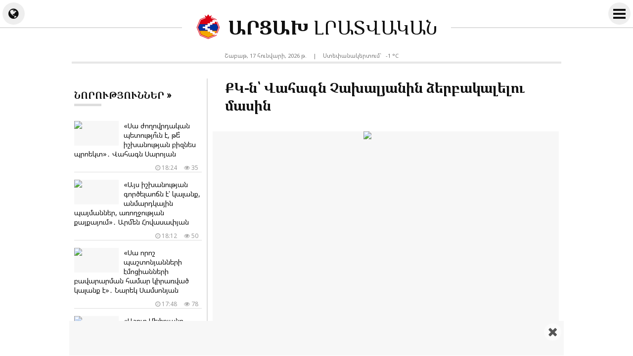

--- FILE ---
content_type: text/html; charset=UTF-8
request_url: https://artsakh.news/am/news/292554
body_size: 10564
content:
<!doctype html>
<html dir="ltr" lang="am" class="j am wk news">
<head prefix="og: http://ogp.me/ns# fb: http://ogp.me/ns/fb# article: http://ogp.me/ns/article#">
<meta charset="utf-8">
<meta name="robots" content="all">
<meta name="robots" content="index,follow">
<meta name="googlebot" content="all">
<meta name="googlebot" content="index,follow">
<meta name="viewport" content="width=device-width, initial-scale=1.0">
<meta name="apple-mobile-web-app-title" content="ARTSAKH.news">
<meta name="apple-mobile-web-app-capable" content="yes">
<meta name="mobile-web-app-capable" content="yes">
<meta name="application-name" content="ARTSAKH.news">
<meta name="msapplication-TileColor" content="#fff">
<meta name="msapplication-config" content="/images/logo/browserconfig.xml">
<meta name="theme-color" content="#eee">
<meta name="author" content="ARTSAKH.news">
<meta name="web_author" content="Jaguar Design Park - http://www.jaguar.am">
<meta name="description" content="Ոստիկանությունից հաղորդում է ստացվել այն մասին, որ 2024թ. մայիսի 16-ին ՀՀ Կառավարության շենքի մոտ մի խումբ անձանց իրականացրած բողոքի ակցիայի ընթացքում դրա մի քանի մասնակիցների կողմից առերևույթ... &lsaquo; ԱՐՑԱԽ ԼՐԱՏՎԱԿԱՆ &lsaquo; Նորություններ Արցախից">
<meta name="keywords" content="քկ,ն՝,վահագն,չախալյանին,ձերբակալելու,մասին">
<meta name="thumbnail" content="https://mamul.am/images/photos/240516/vahagn-chaxalyany-berman-e-ent-n292537-1.jpg">
<meta name="twitter:card" content="summary_large_image">
<meta name="twitter:site" content="@NewsArtsakh">
<meta name="twitter:creator" content="@NewsArtsakh">
<meta name="twitter:domain" content="ARTSAKH.news">
<meta property="article:author" content="https://www.facebook.com/artsakh.news">
<meta property="article:publisher" content="https://www.facebook.com/artsakh.news">
<meta property="article:published_time" content="2024-05-16T15:18:01+04:00">
<meta property="fb:app_id" content="145463319477836">
<meta property="fb:pages" content="1605582089703295">
<meta property="fb:admins" content="100002487979216">
<meta property="og:locale" content="hy_AM">
<meta property="og:type" content="article">
<meta property="og:title" content="ՔԿ-ն՝ Վահագն Չախալյանին ձերբակալելու մասին">
<meta property="og:description" content="Ոստիկանությունից հաղորդում է ստացվել այն մասին, որ 2024թ. մայիսի 16-ին ՀՀ Կառավարության շենքի մոտ մի խումբ անձանց իրականացրած բողոքի ակցիայի ընթացքում դրա մի քանի մասնակիցների կողմից առերևույթ... &lsaquo; ԱՐՑԱԽ ԼՐԱՏՎԱԿԱՆ &lsaquo; Նորություններ Արցախից">
<meta property="og:image" content="https://mamul.am/images/photos/240516/vahagn-chaxalyany-berman-e-ent-n292537-1.jpg">
<meta property="og:url" content="https://artsakh.news/am/news/292554">
<meta property="og:site_name" content="ARTSAKH.news">
<title>ՔԿ-ն՝ Վահագն Չախալյանին ձերբակալելու մասին &lsaquo; ԱՐՑԱԽ ԼՐԱՏՎԱԿԱՆ</title>
<base href="https://artsakh.news/">
<link rel="canonical" href="https://artsakh.news/am/news/292554">
<link rel="image_src" href="https://mamul.am/images/photos/240516/vahagn-chaxalyany-berman-e-ent-n292537-1.jpg">
<link rel="shortcut icon" type="image/x-icon" href="/favicon.ico">
<link rel="apple-touch-icon" sizes="180x180" href="/apple-touch-icon.png">
<link rel="icon" type="image/png" sizes="32x32" href="/images/logo/favicon-32x32.png">
<link rel="icon" type="image/png" sizes="192x192" href="/images/logo/android-chrome-192x192.png">
<link rel="icon" type="image/png" sizes="16x16" href="/images/logo/favicon-16x16.png">
<!--<link rel="manifest" href="/images/logo/site.webmanifest">-->
<link rel="manifest" href="/manifest.json">
<link rel="alternate" type="application/rss+xml" title="RSS &lsaquo; ԱՐՑԱԽ ԼՐԱՏՎԱԿԱՆ" href="https://artsakh.news/am/rss/">
<link rel="index" type="application/rss+xml" href="/sitemap.xml">
<link rel="stylesheet" href="//fonts.googleapis.com/css?family=Noto+Sans|Noto+Serif&amp;subset=cyrillic,cyrillic-ext,latin-ext">
<link rel="stylesheet" href="//fonts.googleapis.com/earlyaccess/notosansarmenian.css">
<link rel="stylesheet" href="//fonts.googleapis.com/earlyaccess/notoserifarmenian.css">
<link rel="stylesheet" href="/ext/styles.css?v=1.3.7">
<script> var obj = { onLine: true, homePage: false, fbAppId: 145463319477836, fbLang: 'hy_AM', langId: 1, lang: 'am', pageUri: 'https://artsakh.news/am/news/292554' }; </script>
<script async src="https://www.googletagmanager.com/gtag/js?id=G-PG57F0M07M"></script>
<script>
  window.dataLayer = window.dataLayer || [];
  function gtag(){dataLayer.push(arguments);}
  gtag('js', new Date());
  gtag('config', 'G-PG57F0M07M');
</script>
<script async src="https://pagead2.googlesyndication.com/pagead/js/adsbygoogle.js?client=ca-pub-2875221144366946" crossorigin="anonymous"></script>
<script type="text/javascript" >
   (function(m,e,t,r,i,k,a){m[i]=m[i]||function(){(m[i].a=m[i].a||[]).push(arguments)};
   m[i].l=1*new Date();k=e.createElement(t),a=e.getElementsByTagName(t)[0],k.async=1,k.src=r,a.parentNode.insertBefore(k,a)})
   (window, document, "script", "https://mc.yandex.ru/metrika/tag.js", "ym");
   ym(69119929, "init", {
        clickmap:true,
        trackLinks:true,
        accurateTrackBounce:true
   });
</script>    
<script type="text/javascript">
  window._taboola = window._taboola || [];
  _taboola.push({article:'auto'});
  !function (e, f, u, i) {
    if (!document.getElementById(i)){
      e.async = 1;
      e.src = u;
      e.id = i;
      f.parentNode.insertBefore(e, f);
    }
  }(document.createElement('script'),
  document.getElementsByTagName('script')[0],
  '//cdn.taboola.com/libtrc/mamul-artsakhnews/loader.js',
  'tb_loader_script');
  if(window.performance && typeof window.performance.mark == 'function')
    {window.performance.mark('tbl_ic');}
</script>
<script type="application/ld+json">
  
{
  "@context": "http://schema.org",
  "@type": "NewsArticle",
  "mainEntityOfPage": {
    "@type": "WebPage",
    "@id": "https://artsakh.news/am/news/292554"
  },
  "headline": "ՔԿ-ն՝ Վահագն Չախալյանին ձերբակալելու մասին",
  "description": "Ոստիկանությունից հաղորդում է ստացվել այն մասին, որ 2024թ. մայիսի 16-ին ՀՀ Կառավարության շենքի մոտ մի խումբ անձանց իրականացրած բողոքի ակցիայի ընթացքում դրա մի քանի մասնակիցների կողմից առերևույթ...",
  "url": "https://artsakh.news/am/news/292554",
  "image": {
	"@type": "ImageObject",
	"url": "https://mamul.am/images/photos/240516/vahagn-chaxalyany-berman-e-ent-n292537-1.jpg",
	"width": "700",
	"height": "400"
  },
  "thumbnailUrl": "https://mamul.am/images/photos/240516/vahagn-chaxalyany-berman-e-ent-n292537-2.jpg", 
  "datePublished": "2024-05-16T15:18:01+04:00",
  "dateModified": "2024-05-16T15:18:01+04:00",
  "author": {
    "@type": "NewsMediaOrganization",
    "name": "ԱՐՑԱԽ.news"
  },
  "publisher": {
    "@type": "NewsMediaOrganization",
    "name": "ԱՐՑԱԽ.news",
    "logo": {
      "@type": "ImageObject",
      "url": "https://artsakh.news/images/artsakh-logo.png",
	  "width": "220",
	  "height": "60"
    }
  }
}  
  
</script>
</head>
<body>
	<div id="jsite">
<header>
	<div id="header-fix-cont"><div id="header-line">
    
    		<div id="globe-button"><i id="globe-icon" class="fa fa-globe"></i></div>
        	<div id="globe-dropdown">
        		<nav class="langs"><ul><li><span>Հայերեն</span></li><li><a href="https://artsakh.news/ru/news/292554">Русский</a></li><li><a href="https://artsakh.news/en/news/292554">English</a></li></ul></nav>				<hr class="double">
            	<div class="social-title">Հավանե՛ք և բաժանորդագրվե՛ք</div>
<ul class="social-pages"><li><a href="https://www.facebook.com/artsakh.news" rel="publisher" target="_blank"><i class="fa fa-facebook"></i> Facebook</a></li><li><a href="https://www.instagram.com/artsakh.news" rel="publisher" target="_blank"><i class="fa fa-instagram"></i> Instagram</a></li><li><a href="https://twitter.com/NewsArtsakh" rel="publisher" target="_blank"><i class="fa fa-twitter"></i> Twitter</a></li><li><a href="https://ok.ru/artsakh.news" rel="publisher" target="_blank"><i class="fa fa-odnoklassniki"></i> Одноклассники</a></li><li><a href="https://vk.com/artsakh.news" rel="publisher" target="_blank"><i class="fa fa-vk"></i> ВКонтакте</a></li><li><a href="https://t.me/artsakh_news" rel="publisher" target="_blank"><i class="fa fa-telegram"></i> Telegram</a></li></ul>                <div class="social-buttons">
                    <ul>
                      <li>
                        <div class="fb-like" data-href="https://www.facebook.com/artsakh.news" data-layout="button_count" data-size="small" data-action="like" data-show-faces="false" data-share="false"></div>
                      </li>
                    </ul>
                </div>
            </div>
        	<div id="more-button">
                <i id="more-icon">
                  <span id="i1"></span>
                  <span id="i2"></span>
                  <span id="i3"></span>
                  <span id="i4"></span>
                </i>
            </div>
        	<div id="more-dropdown">
				<nav class="sections"><ul><li><a href="https://artsakh.news/am/news">Բոլոր նորությունները</a></li><li><a href="https://artsakh.news/am/section/10">Պաշտոնական</a></li><li><a href="https://artsakh.news/am/section/2">Քաղաքականություն</a></li><li><a href="https://artsakh.news/am/section/5">Հասարակություն</a></li><li><a href="https://artsakh.news/am/section/9">Առողջապահություն</a></li><li><a href="https://artsakh.news/am/section/4">Տնտեսություն</a></li><li><a href="https://artsakh.news/am/section/7">Կրթություն</a></li><li><a href="https://artsakh.news/am/section/8">Գիտություն</a></li><li><a href="https://artsakh.news/am/section/6">Մշակույթ</a></li><li><a href="https://artsakh.news/am/section/14">Մանկական</a></li><li><a href="https://artsakh.news/am/section/1">Սպորտ</a></li><li><a href="https://artsakh.news/am/section/11">Արտակարգ դեպք</a></li><li><a href="https://artsakh.news/am/section/13">Շոու բիզնես</a></li><li><a href="https://artsakh.news/am/section/17">Ֆլորա և ֆաունա</a></li><li><a href="https://artsakh.news/am/section/18">Ավտոմեքենաներ</a></li><li><a href="https://artsakh.news/am/section/15">18+</a></li></ul></nav>            </div>
            
        <div class="hearder-logo">
			<a href="https://artsakh.news/"><figure><img src="/images/artsakh-logo-2.svg" alt="ԱՐՑԱԽ" width="32" height="32"></figure><h2>ԱՐՑԱԽ <span>ԼՐԱՏՎԱԿԱՆ</span></h2></a>        </div>
    </div></div>

</header>
		<main id="center" class="way way-strong">
        	<div id="header-desc">
            	<div class="hearder-data">Շաբաթ, 17 հունվարի, 2026 թ.</div>
                <div class="hearder-data"> | </div>
				<div class="hearder-data hearder-data-weather">Ստեփանակերտում`  &nbsp; -1 &deg;C<img src="https://mamul.am/images/openweather/13n.png" alt="" width="16" height="16"></div>            </div>
        	<hr class="double">
            <div class="content">
<article>
	<h1>ՔԿ-ն՝ Վահագն Չախալյանին ձերբակալելու մասին</h1>

    <table><tr><td><div class="text">
<figure class="cover"><img src="https://mamul.am/images/photos/240516/vahagn-chaxalyany-berman-e-ent-n292537-1.jpg" alt="ՔԿ-ն՝ Վահագն Չախալյանին ձերբակալելու մասին"></figure><div class="under"><div class="view"><i class="fa fa-eye" aria-hidden="true"></i> 693</div><div class="date"><i class="fa fa-clock-o" aria-hidden="true"></i> Հինգշաբթի, 16 մայիսի, 2024 թ.,  15:18</div></div><p>Ոստիկանությունից հաղորդում է ստացվել այն մասին, որ 2024թ. մայիսի 16-ին ՀՀ Կառավարության շենքի մոտ մի խումբ անձանց իրականացրած բողոքի ակցիայի ընթացքում դրա մի քանի մասնակիցների կողմից առերևույթ կատարվել է խուլիգանություն։ <br />Մասնավորապես՝ մասնակիցներից մեկը, ով հանդիսանում է &laquo;Կամք&raquo; նախաձեռնության հիմնադիր Վ.Չ-ն, չհամաձայնելով բողոքի ակցիան տվյալ տարածքում անցկացնելու վերաբերյալ քաղաքացիներից մեկի արտահայտած տեսակետին, վիճաբանել է վերջինիս հետ։ Ապա, հասարակության նկատմամբ անհարգալից կամ իրավական, բարոյական նորմերի նկատմամբ բացահայտ արհամարհական վերաբերմունք ցուցաբերելով, անտեսելով տարածքում հասարակական կարգը պահպանող ոստիկանության ծառայողների ներկայությունը, համակեցության կանոնների ցուցադրաբար անտեսմամբ, Վ.Չ-ն և նրա հետ ակցիայի մասնակից ևս մի քանի անձինք սկսել են քաշքշել նշված քաղաքացուն և հայհոյանքներ ու անպարկեշտ արտահայտություններ հնչեցնել նրա հասցեին։ <br />Նշված արարքները դադարել են միայն ոստիկանության ծառայողների միջամտության արդյունքում, և դեպքի վայրից ակցիայի 5 մասնակից տեղափոխվել է Ոստիկանության բաժին։<br />Դեպքի առթիվ ՀՀ քննչական կոմիտեում, ՀՀ քրեական օերենսգրքի 297-րդ հոդվածի 2-րդ մասի 1-ին կետի հատկանիշներով, նախաձեռնվել է քրեական վարույթ։<br />Որոշում է կայացվել առերևույթ խմբի կազմում խուլիգանություն կատարելու անմիջականորեն ծագած հիմնավոր կասկածի հիմքով Վ.Չ-ին և մյուս 4 անձանց ձերբակալելու վերաբերյալ։ <br />Դեպքի հանգամանքները պարզվում են նախաքննությամբ։</p><div class="source_text">Աղբյուրը`  &nbsp; <a href="https://www.facebook.com/ArmInvestigative/posts/pfbid0bfNPpsFD8kCUsf65KHXDtKipsrnykt5bqF3tyMYWWt6nZnoKrsVJZ4eotrkVcpqal" target="_blank" rel="nofollow">ՔԿ</a></div>	</div></td></tr></table>
    <ul class="social-buttons">
      <li>
		<div class="fb-like" data-href="https://artsakh.news/am/news/292554" data-layout="button_count" data-action="like" data-size="small" data-show-faces="false" data-share="false"></div>
      </li>
      <li>
        <div class="fb-share-button" data-href="https://artsakh.news/am/news/292554" data-layout="button_count" data-size="small" data-mobile-iframe="false"><a class="fb-xfbml-parse-ignore" target="_blank" href="https://www.facebook.com/sharer/sharer.php?u=https://artsakh.news/am/news/292554&amp;src=sdkpreparse">Share</a></div>
      </li>
      <!--<li>
        <a class="twitter-share-button" href="https://twitter.com/intent/tweet" data-url="https://artsakh.news/am/news/292554" data-lang="en">Tweet</a>
      </li>-->
      <li>
        <div id="ok_shareWidget"></div>
      </li>
      <li>
        <div class="addthis_toolbox" addthis:url="https://artsakh.news/am/news/292554"><a class="addthis_counter addthis_pill_style"></a></div>
      </li>
    </ul>
<div class="fb-comments" data-href="https://artsakh.news/am/news/292554" data-numposts="20" data-order-by="reverse_time" data-colorscheme="light" data-width="100%"></div><div id="taboola-below-article-thumbnails-unit" style="padding:5px;"></div>
<script type="text/javascript">
  window._taboola = window._taboola || [];
  _taboola.push({
    mode: 'thumbnails-a',
    container: 'taboola-below-article-thumbnails-unit',
    placement: 'Below Article Thumbnails Unit',
    target_type: 'mix'
  });
</script>
<div id="news-under"><div class="block block-thumbs"><hr class="double"><div class="block-title"><a href="https://artsakh.news/am/section/10" title=" Ավելին "><h4>Կարդացե՛ք նաև</h4></a></div><ul><li><a href="https://artsakh.news/am/news/348579"><figure><img src="https://mamul.am/images/photos/260117/ngn-um-kadrayin-phophoxutyunne-n348579-2.jpg" alt="ՆԳՆ-ում կադրային փոփոխություններ են կատարվել"></figure><h3>ՆԳՆ-ում կադրային փոփոխություններ են կատարվել</h3><div class="under"><div class="view"><i class="fa fa-eye" aria-hidden="true"></i> 192</div><div class="date"><i class="fa fa-clock-o" aria-hidden="true"></i> 11:54</div></div></a></li><li><a href="https://artsakh.news/am/news/348456"><figure><img src="https://mamul.am/images/photos/260115/handipel-en-haki-ev-hydi-nerka-n348456-2.jpg" alt="Հանդիպել են ՀԱԿ–ի և ՀՅԴ–ի ներկայացուցիչները"></figure><h3>Հանդիպել են ՀԱԿ–ի և ՀՅԴ–ի ներկայացուցիչները</h3><div class="under"><div class="view"><i class="fa fa-eye" aria-hidden="true"></i> 421</div><div class="date"><i class="fa fa-clock-o" aria-hidden="true"></i> 15.01.2026, 23:12</div></div></a></li><li><a href="https://artsakh.news/am/news/348325"><figure><img src="https://mamul.am/images/photos/260114/haytnabervel-e-pn-n-zoramasi-z-n348325-2.jpg" alt="«Հայտնաբերվել է զինծառայող Վահան Խաչատուրի Պետրոսյանի դին». ՊՆ"></figure><h3>«Հայտնաբերվել է զինծառայող Վահան Խաչատուրի Պետրոսյանի դին». ՊՆ</h3><div class="under"><div class="view"><i class="fa fa-eye" aria-hidden="true"></i> 760</div><div class="date"><i class="fa fa-clock-o" aria-hidden="true"></i> 14.01.2026, 16:54</div></div></a></li><li><a href="https://artsakh.news/am/news/348264"><figure><img src="https://mamul.am/images/photos/260114/triphph-naxagci-hayastan-amn-i-n348264-2.jpg" alt="ԹՐԻՓՓ նախագծի` Հայաստան-ԱՄՆ իրականացման շրջանակի վերաբերյալ համատեղ հայտարարությունը"></figure><h3>ԹՐԻՓՓ նախագծի՝ Հայաստան-ԱՄՆ իրականացման շրջանակի վերաբերյալ համատեղ հայտարարությունը</h3><div class="under"><div class="view"><i class="fa fa-eye" aria-hidden="true"></i> 657</div><div class="date"><i class="fa fa-clock-o" aria-hidden="true"></i> 14.01.2026, 09:06</div></div></a></li><li><a href="https://artsakh.news/am/news/348253"><figure><img src="https://mamul.am/images/photos/260113/hh-ag-naxarar-ararat-mirzoyany-n348252-2.jpg" alt="«Այսօր շարունակելու ենք աշխատել TRIPP նախագծի իրագործման ուղղությամբ». Մարկո Ռուբիո"><div class="icons-cont"><i class="fa fa-video-camera" aria-hidden="true" title="տեսանյութ"></i></div></figure><h3>«Այսօր շարունակելու ենք աշխատել TRIPP նախագծի իրագործման ուղղությամբ». Մարկո Ռուբիո <span style="color:#777">(տեսանյութ)</span></h3><div class="under"><div class="view"><i class="fa fa-eye" aria-hidden="true"></i> 709</div><div class="date"><i class="fa fa-clock-o" aria-hidden="true"></i> 13.01.2026, 23:06</div></div></a></li><li><a href="https://artsakh.news/am/news/348252"><figure><img src="https://mamul.am/images/photos/260113/hh-ag-naxarar-ararat-mirzoyany-n348252-2.jpg" alt="Արարատ Միրզոյանը հանդիպում է ունեցել ԱՄՆ պետքարտուղար Մարկո Ռուբիոյի հետ. քննարկել են «Թրամփի ուղին»"></figure><h3>Արարատ Միրզոյանը հանդիպում է ունեցել ԱՄՆ պետքարտուղար Մարկո Ռուբիոյի հետ. քննարկել են «Թրամփի ուղին»</h3><div class="under"><div class="view"><i class="fa fa-eye" aria-hidden="true"></i> 586</div><div class="date"><i class="fa fa-clock-o" aria-hidden="true"></i> 13.01.2026, 22:54</div></div></a></li><li><a href="https://artsakh.news/am/news/348213"><figure><img src="https://mamul.am/images/photos/260113/artur-hayrapetyany-oronvum-e-o-n348213-2.jpg" alt="Արթուր Հայրապետյանը որոնվում է որպես անհետ կորած"></figure><h3>Արթուր Հայրապետյանը որոնվում է որպես անհետ կորած</h3><div class="under"><div class="view"><i class="fa fa-eye" aria-hidden="true"></i> 664</div><div class="date"><i class="fa fa-clock-o" aria-hidden="true"></i> 13.01.2026, 16:12</div></div></a></li><li><a href="https://artsakh.news/am/news/348175"><figure><img src="https://mamul.am/images/photos/260113/hfkspi-ambioni-varichy-meghadr-n348175-2.jpg" alt="Ֆիզկուլտինստիտուտի ամբիոնի վարիչը մեղադրվում է կաշառք ստանալու մեջ"></figure><h3>Ֆիզկուլտինստիտուտի ամբիոնի վարիչը մեղադրվում է կաշառք ստանալու մեջ</h3><div class="under"><div class="view"><i class="fa fa-eye" aria-hidden="true"></i> 483</div><div class="date"><i class="fa fa-clock-o" aria-hidden="true"></i> 13.01.2026, 12:30</div></div></a></li></ul></div></div></article>
            </div>
<aside class="side"><div class="block block-headline"><div class="block-title"><a href="https://artsakh.news/am/news"><h4>Նորություններ &raquo; </h4></a></div><ul class="block-section"><li><a href="https://artsakh.news/am/news/348607"><figure><img src="https://mamul.am/images/photos/260117/sa-zhoghovrdakan-petutyon-e-te-n348607-2.jpg" alt="«Սա ժողովրդական պետությո՞ւն է, թե՞ իշխանության բիզնես պրոեկտ»․ Վահագն Սարոյան"></figure><h3>«Սա ժողովրդական պետությո՞ւն է, թե՞ իշխանության բիզնես պրոեկտ»․ Վահագն Սարոյան</h3><div class="under"><div class="view"><i class="fa fa-eye" aria-hidden="true"></i> 35</div><div class="date"><i class="fa fa-clock-o" aria-hidden="true"></i> 18:24</div></div></a></li><li><a href="https://artsakh.news/am/news/348608"><figure><img src="https://mamul.am/images/photos/260117/ays-ishxanutyan-gorcelaotchn-e-n348608-2.jpg" alt="«Այս իշխանության գործելաոճն է՝ կալանք, անմարդկային պայմաններ, առողջության քայքայում»․ Արմեն Հովասափյան"></figure><h3>«Այս իշխանության գործելաոճն է՝ կալանք, անմարդկային պայմաններ, առողջության քայքայում»․ Արմեն Հովասափյան</h3><div class="under"><div class="view"><i class="fa fa-eye" aria-hidden="true"></i> 50</div><div class="date"><i class="fa fa-clock-o" aria-hidden="true"></i> 18:12</div></div></a></li><li><a href="https://artsakh.news/am/news/348605"><figure><img src="https://mamul.am/images/photos/260117/sa-orosh-pashtonyanneri-emocia-n348605-879-2.jpg" alt="«Սա որոշ պաշտոնյանների էմոցիանների բավարարման համար կիրառված կալանք է»․ Նարեկ Սամսոնյան"></figure><h3>«Սա որոշ պաշտոնյանների էմոցիանների բավարարման համար կիրառված կալանք է»․ Նարեկ Սամսոնյան</h3><div class="under"><div class="view"><i class="fa fa-eye" aria-hidden="true"></i> 78</div><div class="date"><i class="fa fa-clock-o" aria-hidden="true"></i> 17:48</div></div></a></li><li><a href="https://artsakh.news/am/news/348604"><figure><img src="https://mamul.am/images/photos/260117/ashot-meliqyany-miayn-mek-para-n348604-2.jpg" alt="«Աշոտ Մելիքյանը միայն մեկ պարագայում կարող էր գնալ հարցազրույցի այդ տաղավար»․ Հովսեփ Կուբատյան"></figure><h3>«Աշոտ Մելիքյանը միայն մեկ պարագայում կարող էր գնալ հարցազրույցի այդ տաղավար»․ Հովսեփ Կուբատյան</h3><div class="under"><div class="view"><i class="fa fa-eye" aria-hidden="true"></i> 65</div><div class="date"><i class="fa fa-clock-o" aria-hidden="true"></i> 17:36</div></div></a></li><li><a href="https://artsakh.news/am/news/348574"><figure><img src="https://mamul.am/images/photos/260117/narine-dilbaryan-n348574-2.jpg" alt="«Արդարադատությունն անհնար է ճնշել բռնակալության մոլուցքով»․ Նարինե Դիլբարյան"></figure><h3>«Արդարադատությունն անհնար է ճնշել բռնակալության մոլուցքով»․ Նարինե Դիլբարյան</h3><div class="under"><div class="view"><i class="fa fa-eye" aria-hidden="true"></i> 103</div><div class="date"><i class="fa fa-clock-o" aria-hidden="true"></i> 17:18</div></div></a></li><li><a href="https://artsakh.news/am/news/348590"><figure><img src="https://mamul.am/images/photos/260117/danian-i-vitchaki-che-verahske-n348590-2.jpg" alt="«Դանիան ի վիճակի չէ վերահսկել Գրենլանդիան»․ Սթիվեն Միլլեր"></figure><h3>«Դանիան ի վիճակի չէ վերահսկել Գրենլանդիան»․ Սթիվեն Միլլեր</h3><div class="under"><div class="view"><i class="fa fa-eye" aria-hidden="true"></i> 148</div><div class="date"><i class="fa fa-clock-o" aria-hidden="true"></i> 16:51</div></div></a></li><li><a href="https://artsakh.news/am/news/348603"><figure><img src="https://mamul.am/images/photos/260117/inchpisi-aprumner-en-unenum-ay-n348603-2.jpg" alt="«Ինչպիսի՞ ապրումներ են ունենում այն երեխաները, որոնց պաշտոնատար ծնողները ստում և վիրավորանքներ են ստանում»․ Սենոր Հասրաթյան"></figure><h3>«Ինչպիսի՞ ապրումներ են ունենում այն երեխաները, որոնց պաշտոնատար ծնողները ստում և վիրավորանքներ են ստանում»․ Սենոր Հասրաթյան</h3><div class="under"><div class="view"><i class="fa fa-eye" aria-hidden="true"></i> 92</div><div class="date"><i class="fa fa-clock-o" aria-hidden="true"></i> 16:30</div></div></a></li><li><a href="https://artsakh.news/am/news/348279"><figure><img src="https://mamul.am/images/photos/260114/hh-an-n348279-2.jpg" alt="Մաշկի խնամքը՝ ձմռանը"></figure><h3>Մաշկի խնամքը՝ ձմռանը</h3><div class="under"><div class="view"><i class="fa fa-eye" aria-hidden="true"></i> 128</div><div class="date"><i class="fa fa-clock-o" aria-hidden="true"></i> 16:24</div></div></a></li><li><a href="https://artsakh.news/am/news/348602"><figure><img src="https://mamul.am/images/photos/260117/narekin-keghequm-en-irenc-araj-n348602-2.jpg" alt="«Նարեկին կեղեքում են՝ իրենց առաջ ծնկի չգալու համար»․ Արամ Գևորգյան"></figure><h3>«Նարեկին կեղեքում են՝ իրենց առաջ ծնկի չգալու համար»․ Արամ Գևորգյան</h3><div class="under"><div class="view"><i class="fa fa-eye" aria-hidden="true"></i> 128</div><div class="date"><i class="fa fa-clock-o" aria-hidden="true"></i> 16:12</div></div></a></li><li><a href="https://artsakh.news/am/news/348601"><figure><img src="https://mamul.am/images/photos/260117/ara-poghosyan-n348569-2.jpg" alt="«Երկրի ազատությունն ու անկախությունը չափվում է նրա դատարանների ազատությամբ և անկախությամբ»․ Արա Պողոսյան"></figure><h3>«Երկրի ազատությունն ու անկախությունը չափվում է նրա դատարանների ազատությամբ և անկախությամբ»․ Արա Պողոսյան</h3><div class="under"><div class="view"><i class="fa fa-eye" aria-hidden="true"></i> 138</div><div class="date"><i class="fa fa-clock-o" aria-hidden="true"></i> 16:06</div></div></a></li><li><a href="https://artsakh.news/am/news/348600"><figure><img src="https://mamul.am/images/photos/260117/vardan-ghukasyanin-krkin-qkh-e-n348600-2.jpg" alt="«Վարդան Ղուկասյանին հիվանդանոցից ՔԿՀ են տեղափոխել»․ Զարուհի Փոստանջյան"><div class="icons-cont"><i class="fa fa-video-camera" aria-hidden="true" title="տեսանյութ"></i></div></figure><h3>«Վարդան Ղուկասյանին հիվանդանոցից ՔԿՀ են տեղափոխել»․ Զարուհի Փոստանջյան <span style="color:#777">(տեսանյութ)</span></h3><div class="under"><div class="view"><i class="fa fa-eye" aria-hidden="true"></i> 151</div><div class="date"><i class="fa fa-clock-o" aria-hidden="true"></i> 15:42</div></div></a></li><li><a href="https://artsakh.news/am/news/348599"><figure><img src="https://mamul.am/images/photos/260117/nerqin-charbax-9-hascen-e-hanr-n348599-2.jpg" alt="«Ներքին Չարբախ 9 հասցեն է»․ «Հանրային ձայն» խմբակցություն"><div class="icons-cont"><i class="fa fa-video-camera" aria-hidden="true" title="տեսանյութ"></i></div></figure><h3>«Ներքին Չարբախ 9 հասցեն է»․ «Հանրային ձայն» խմբակցություն <span style="color:#777">(տեսանյութ)</span></h3><div class="under"><div class="view"><i class="fa fa-eye" aria-hidden="true"></i> 106</div><div class="date"><i class="fa fa-clock-o" aria-hidden="true"></i> 15:30</div></div></a></li><li><a href="https://artsakh.news/am/news/348597"><figure><img src="https://mamul.am/images/photos/260117/budanovy-umerovn-u-araxamian-z-n348597-2.jpg" alt="Բուդանովը, Ումերովն ու Արախամիան ժամանել են ԱՄՆ"></figure><h3>Բուդանովը, Ումերովն ու Արախամիան ժամանել են ԱՄՆ</h3><div class="under"><div class="view"><i class="fa fa-eye" aria-hidden="true"></i> 170</div><div class="date"><i class="fa fa-clock-o" aria-hidden="true"></i> 15:22</div></div></a></li><li><a href="https://artsakh.news/am/news/348598"><figure><img src="https://mamul.am/images/photos/260117/astghik-matevosyan-n348598-2.jpg" alt="«Նարեկ Սամսոնյանը հացադուլի հետևանքով օրեցօր հյուծվում է»․ Աստղիկ Մաթևոսյան"></figure><h3>«Նարեկ Սամսոնյանը հացադուլի հետևանքով օրեցօր հյուծվում է»․ Աստղիկ Մաթևոսյան</h3><div class="under"><div class="view"><i class="fa fa-eye" aria-hidden="true"></i> 134</div><div class="date"><i class="fa fa-clock-o" aria-hidden="true"></i> 15:12</div></div></a></li><li><a href="https://artsakh.news/am/news/348596"><figure><img src="https://mamul.am/images/photos/260117/tavshya-tghanern-u-aghjiknery--n348596-2.jpg" alt="««Թավշյա» տղաներն ու աղջիկները, իշխանության գալուն պես, ձեռքները մտցրել են պետական գանձարան»․ Անդրանիկ Թևանյան"></figure><h3>««Թավշյա» տղաներն ու աղջիկները, իշխանության գալուն պես, ձեռքները մտցրել են պետական գանձարան»․ Անդրանիկ Թևանյան</h3><div class="under"><div class="view"><i class="fa fa-eye" aria-hidden="true"></i> 124</div><div class="date"><i class="fa fa-clock-o" aria-hidden="true"></i> 14:48</div></div></a></li><li><a href="https://artsakh.news/am/news/348595"><figure><img src="https://mamul.am/images/photos/260117/irancinery-cuyc-en-anckacnum-e-n348595-2.jpg" alt="Իրանցիները ցույց են անցկացնում Երևանում Իրանի դեսպանատան դիմաց"></figure><h3>Իրանցիները ցույց են անցկացնում Երևանում Իրանի դեսպանատան դիմաց</h3><div class="under"><div class="view"><i class="fa fa-eye" aria-hidden="true"></i> 197</div><div class="date"><i class="fa fa-clock-o" aria-hidden="true"></i> 14:36</div></div></a></li><li><a href="https://artsakh.news/am/news/348594"><figure><img src="https://mamul.am/images/photos/260117/linda-euljeqjyan-n348594-2.jpg" alt="Լինդա Էուլջեքջյանն արձագանքել է քննադատություններին"></figure><h3>Լինդա Էուլջեքջյանն արձագանքել է քննադատություններին</h3><div class="under"><div class="view"><i class="fa fa-eye" aria-hidden="true"></i> 287</div><div class="date"><i class="fa fa-clock-o" aria-hidden="true"></i> 14:30</div></div></a></li><li><a href="https://artsakh.news/am/news/348592"><figure><img src="https://mamul.am/images/photos/260117/asulis-narek-samsonyani-aroghj-n348592-817-2.jpg" alt="Ասուլիս՝ Նարեկ Սամսոնյանի առողջական վիճակի և «Իմնեմնիմի»-ի գործի վերաբերյալ"><div class="icons-cont"><i class="fa fa-video-camera" aria-hidden="true" title="տեսանյութ"></i></div></figure><h3>Ասուլիս՝ Նարեկ Սամսոնյանի առողջական վիճակի և «Իմնեմնիմի»-ի գործի վերաբերյալ <span style="color:#777">(տեսանյութ)</span></h3><div class="under"><div class="view"><i class="fa fa-eye" aria-hidden="true"></i> 164</div><div class="date"><i class="fa fa-clock-o" aria-hidden="true"></i> 14:24</div></div></a></li><li><a href="https://artsakh.news/am/news/348593"><figure><img src="https://mamul.am/images/photos/260117/naxkin-gerin-giti-or-iren-geri-n348593-2.jpg" alt="«Նախկին գերին գիտի՞, որ իրեն գերի պահող ալիևն աջակցում է շիշ բռնողների նիկոլին»․ Սամվել Ասլիկյան"><div class="icons-cont"><i class="fa fa-video-camera" aria-hidden="true" title="տեսանյութ"></i></div></figure><h3>«Նախկին գերին գիտի՞, որ իրեն գերի պահող ալիևն աջակցում է շիշ բռնողների նիկոլին»․ Սամվել Ասլիկյան <span style="color:#777">(տեսանյութ)</span></h3><div class="under"><div class="view"><i class="fa fa-eye" aria-hidden="true"></i> 207</div><div class="date"><i class="fa fa-clock-o" aria-hidden="true"></i> 14:06</div></div></a></li><li><a href="https://artsakh.news/am/news/348591"><figure><img src="https://mamul.am/images/photos/260117/em-grasenyak-em-nerkayacrel-na-n348591-2.jpg" alt="«ԵՄ գրասենյակ եմ ներկայացրել Նարեկ Սամսոնյանի «գործը»»․ Արթուր Խաչատրյան"></figure><h3>«ԵՄ գրասենյակ եմ ներկայացրել Նարեկ Սամսոնյանի «գործը»»․ Արթուր Խաչատրյան</h3><div class="under"><div class="view"><i class="fa fa-eye" aria-hidden="true"></i> 184</div><div class="date"><i class="fa fa-clock-o" aria-hidden="true"></i> 14:00</div></div></a></li><li><a href="https://artsakh.news/am/news/348588"><figure><img src="https://mamul.am/images/photos/260117/ardyoq-hetadzgvum-e-iran-amn-p-n348588-2.jpg" alt="«Արդյո՞ք հետաձգվում է Իրան-ԱՄՆ պատերազմը»․ Վարդան Ոսկանյան"></figure><h3>«Արդյո՞ք հետաձգվում է Իրան-ԱՄՆ պատերազմը»․ Վարդան Ոսկանյան</h3><div class="under"><div class="view"><i class="fa fa-eye" aria-hidden="true"></i> 184</div><div class="date"><i class="fa fa-clock-o" aria-hidden="true"></i> 13:48</div></div></a></li><li><a href="https://artsakh.news/am/news/348589"><figure><img src="https://mamul.am/images/photos/260117/chenq-karogh-chnkatel-iradardz-n348589-2.jpg" alt="«Չենք կարող չնկատել իրադարձությունների ժամանակագրական համընկնումը»․ Սիրանուշ Սահակյան"><div class="icons-cont"><i class="fa fa-video-camera" aria-hidden="true" title="տեսանյութ"></i></div></figure><h3>«Չենք կարող չնկատել իրադարձությունների ժամանակագրական համընկնումը»․ Սիրանուշ Սահակյան <span style="color:#777">(տեսանյութ)</span></h3><div class="under"><div class="view"><i class="fa fa-eye" aria-hidden="true"></i> 119</div><div class="date"><i class="fa fa-clock-o" aria-hidden="true"></i> 13:36</div></div></a></li><li><a href="https://artsakh.news/am/news/348586"><figure><img src="https://mamul.am/images/photos/260117/avtovtaric-heto-qadirovi-ordin-n348586-2.jpg" alt="Ավտովթարից հետո Քադիրովի որդին տեղափոխվել է հիվանդանոց"></figure><h3>Ավտովթարից հետո Քադիրովի որդին տեղափոխվել է հիվանդանոց</h3><div class="under"><div class="view"><i class="fa fa-eye" aria-hidden="true"></i> 230</div><div class="date"><i class="fa fa-clock-o" aria-hidden="true"></i> 13:21</div></div></a></li><li><a href="https://artsakh.news/am/news/348585"><figure><img src="https://mamul.am/images/photos/260117/manramasner-tichinayi-phogho-b-n348585-2.jpg" alt="Մանրամասներ՝ Տիչինայի փողոցում բռնկված հրդեհից"></figure><h3>Մանրամասներ՝ Տիչինայի փողոցում բռնկված հրդեհից</h3><div class="under"><div class="view"><i class="fa fa-eye" aria-hidden="true"></i> 179</div><div class="date"><i class="fa fa-clock-o" aria-hidden="true"></i> 13:12</div></div></a></li><li><a href="https://artsakh.news/am/news/348587"><figure><img src="https://mamul.am/images/photos/260117/ruben-vardanyani-gorcov-orosha-n348587-2.jpg" alt="«Ռուբեն Վարդանյանի գործով որոշակի չափով գործընթացի ձգձգման միտումներ կան»․ Սիրանուշ Սահակյան"><div class="icons-cont"><i class="fa fa-video-camera" aria-hidden="true" title="տեսանյութ"></i></div></figure><h3>«Ռուբեն Վարդանյանի գործով որոշակի չափով գործընթացի ձգձգման միտումներ կան»․ Սիրանուշ Սահակյան <span style="color:#777">(տեսանյութ)</span></h3><div class="under"><div class="view"><i class="fa fa-eye" aria-hidden="true"></i> 178</div><div class="date"><i class="fa fa-clock-o" aria-hidden="true"></i> 13:06</div></div></a></li><li><a href="https://artsakh.news/am/news/348584"><figure><img src="https://mamul.am/images/photos/260117/mi-ban-en-chi-es-tesarani-mej--n348584-2.jpg" alt="«Մի բան էն չի էս տեսարանի մեջ»․ Շպռոտ"><div class="icons-cont"><i class="fa fa-video-camera" aria-hidden="true" title="տեսանյութ"></i></div></figure><h3>«Մի բան էն չի էս տեսարանի մեջ»․ Շպռոտ <span style="color:#777">(տեսանյութ)</span></h3><div class="under"><div class="view"><i class="fa fa-eye" aria-hidden="true"></i> 361</div><div class="date"><i class="fa fa-clock-o" aria-hidden="true"></i> 13:00</div></div></a></li><li><a href="https://artsakh.news/am/news/348583"><figure><img src="https://mamul.am/images/photos/260117/anhuys-e-mtacely-or-qaghaqayin-n348583-2.jpg" alt="«Անհույս է մտածելը, որ քաղաքային 9%-անոց «իշխանությունը» մտածելու է ձեր մասին»․ Գևորգ Ստեփանյան"></figure><h3>«Անհույս է մտածելը, որ քաղաքային 9%-անոց «իշխանությունը» մտածելու է ձեր մասին»․ Գևորգ Ստեփանյան</h3><div class="under"><div class="view"><i class="fa fa-eye" aria-hidden="true"></i> 156</div><div class="date"><i class="fa fa-clock-o" aria-hidden="true"></i> 12:42</div></div></a></li><li><a href="https://artsakh.news/am/news/348582"><figure><img src="https://mamul.am/images/photos/260117/bzhishky-cucel-e-virahatakan-s-n348582-2.jpg" alt="«Բժիշկը ցուցել է վիրահատական շտապ միջամտություն»․ Նարեկ Սամսոնյան"></figure><h3>«Բժիշկը ցուցել է վիրահատական շտապ միջամտություն»․ Նարեկ Սամսոնյան</h3><div class="under"><div class="view"><i class="fa fa-eye" aria-hidden="true"></i> 241</div><div class="date"><i class="fa fa-clock-o" aria-hidden="true"></i> 12:24</div></div></a></li><li><a href="https://artsakh.news/am/news/348581"><figure><img src="https://mamul.am/images/photos/260117/hhk-n-azh-yntrutyunnerin-masna-n348581-2.jpg" alt="ՀՀԿ-ն՝ ԱԺ ընտրություններին մասնակցության մասին"></figure><h3>ՀՀԿ-ն՝ ԱԺ ընտրություններին մասնակցության մասին</h3><div class="under"><div class="view"><i class="fa fa-eye" aria-hidden="true"></i> 166</div><div class="date"><i class="fa fa-clock-o" aria-hidden="true"></i> 12:18</div></div></a></li><li><a href="https://artsakh.news/am/news/348580"><figure><img src="https://mamul.am/images/photos/260117/sirh-sahakyani-asulisy-ughigh--n348580-2.jpg" alt="Սիրանուշ Սահակյանի ասուլիսը՝ ուղիղ միացմամբ"><div class="icons-cont"><i class="fa fa-video-camera" aria-hidden="true" title="տեսանյութ"></i></div></figure><h3>Սիրանուշ Սահակյանի ասուլիսը՝ ուղիղ միացմամբ <span style="color:#777">(տեսանյութ)</span></h3><div class="under"><div class="view"><i class="fa fa-eye" aria-hidden="true"></i> 202</div><div class="date"><i class="fa fa-clock-o" aria-hidden="true"></i> 12:12</div></div></a></li></ul></div><div id="headline-more"><a href="https://artsakh.news/am/news/p2" class="a-button">Ավելին</a></div></aside>		</main>
	</div>
<footer>
  	<div class="way">
    	<hr class="double">
        <div class="footer-cont">
            <a href="https://money.yandex.ru/to/410015235451939" target="_blank" rel="noopener noreferrer" class="ybutton"><i class="ybutton-icon"></i><div class="ybutton-text">Աջակցել ԱՐՑԱԽ.news-ին</div></a>
            <ul class="footer-sections">
                <li>
                    <div class="footer-logo"><h2>ԱՐՑԱԽ <span>ԼՐԱՏՎԱԿԱՆ</span></h2><h5>Նորություններ Արցախից</h5></div>
                    <div class="footer-text"><span class="footer-accent">Նյութերի հրապարակումն առանց խմբագրության գրավոր թույլտվության արգելվում է:</span><br>
Կայքի նյութերի մասնակի/ամբողջական հեռուստառադիոընթերցումն առանց ԱՐՑԱԽ.news-ին հղման արգելվում է:<br>
Գովազդների բովանդակության համար կայքը պատասխանատվություն չի կրում:<br><br></div>
                </li>
                <li>
                    <nav class="sections"><ul><li><a href="https://artsakh.news/am/news">Բոլոր նորությունները</a></li><li><a href="https://artsakh.news/am/section/10">Պաշտոնական</a></li><li><a href="https://artsakh.news/am/section/2">Քաղաքականություն</a></li><li><a href="https://artsakh.news/am/section/5">Հասարակություն</a></li><li><a href="https://artsakh.news/am/section/9">Առողջապահություն</a></li><li><a href="https://artsakh.news/am/section/4">Տնտեսություն</a></li><li><a href="https://artsakh.news/am/section/7">Կրթություն</a></li><li><a href="https://artsakh.news/am/section/8">Գիտություն</a></li><li><a href="https://artsakh.news/am/section/6">Մշակույթ</a></li><li><a href="https://artsakh.news/am/section/14">Մանկական</a></li><li><a href="https://artsakh.news/am/section/1">Սպորտ</a></li><li><a href="https://artsakh.news/am/section/11">Արտակարգ դեպք</a></li><li><a href="https://artsakh.news/am/section/13">Շոու բիզնես</a></li><li><a href="https://artsakh.news/am/section/17">Ֆլորա և ֆաունա</a></li><li><a href="https://artsakh.news/am/section/18">Ավտոմեքենաներ</a></li><li><a href="https://artsakh.news/am/section/15">18+</a></li></ul></nav>                </li>
                <li>
<ul class="langs-footer"><li><span>Հայերեն</span></li><li><a href="https://artsakh.news/ru">Русский</a></li><li><a href="https://artsakh.news/en">English</a></li></ul>                
                    <div class="footer-title">Հավանե՛ք և բաժանորդագրվե՛ք</div>
<ul class="social-pages-names"><li><a href="https://www.facebook.com/artsakh.news" rel="publisher" target="_blank"><i class="fa fa-facebook"></i> Facebook</a></li><li><a href="https://www.instagram.com/artsakh.news" rel="publisher" target="_blank"><i class="fa fa-instagram"></i> Instagram</a></li><li><a href="https://twitter.com/NewsArtsakh" rel="publisher" target="_blank"><i class="fa fa-twitter"></i> Twitter</a></li><li><a href="https://ok.ru/artsakh.news" rel="publisher" target="_blank"><i class="fa fa-odnoklassniki"></i> Одноклассники</a></li><li><a href="https://vk.com/artsakh.news" rel="publisher" target="_blank"><i class="fa fa-vk"></i> ВКонтакте</a></li><li><a href="https://t.me/artsakh_news" rel="publisher" target="_blank"><i class="fa fa-telegram"></i> Telegram</a></li></ul>                    <div class="fb-like" data-href="https://www.facebook.com/artsakh.news" data-layout="button_count" data-size="small" data-action="like" data-show-faces="false" data-share="false"></div>
                    <div class="footer-text"><div class="footer-title">Գովազդ</div>Հեռ.` &nbsp; +374 (91) 99-22-02<br></div>
                </li>
            </ul>
        </div>
    	<summary>
            <ul>
                <li><span class="latin">&copy; 2018-2026 </span>ԱՐՑԱԽ.news</li>
                <li><a href="https://artsakh.news/am/privacypolicy">Գաղտնիության քաղաքականություն</a></li>
                <li><span id="jaguar">Կայքի պատրաստումը` &nbsp; <a href="http://www.jaguar.am" target="_blank" class="latin">Jaguar Design Park</a></span></li>
            </ul>
        </summary>
	</div>
</footer>
<div id="footer_banner" class="block-banner way block-banner-6"><div class="banner banner-big"><script async src="https://pagead2.googlesyndication.com/pagead/js/adsbygoogle.js?client=ca-pub-2875221144366946"
 crossorigin="anonymous"></script>
<!-- 6(desc) - artsakh.news -->
<ins class="adsbygoogle"
 style="display:inline-block;width:970px;height:70px"
 data-ad-client="ca-pub-2875221144366946"
 data-ad-slot="8640083948" data-language="en"></ins>
<script>
 (adsbygoogle = window.adsbygoogle || []).push({});
</script></div><div class="banner banner-mob" style="height:50px"><script async src="https://pagead2.googlesyndication.com/pagead/js/adsbygoogle.js?client=ca-pub-2875221144366946"
 crossorigin="anonymous"></script>
<!-- 6(mob) - artsakh.news -->
<ins class="adsbygoogle"
 style="display:inline-block;width:320px;height:50px"
 data-ad-client="ca-pub-2875221144366946"
 data-ad-slot="5488157059" data-language="en"></ins>
<script>
 (adsbygoogle = window.adsbygoogle || []).push({});
</script></div><i id="close_banner" class="fa fa-close icon-play"></i></div>    <aside>
		<div id="scroller">
            <div id="top" class="scroll-icon" title="Դեպի վեր"><i class="fa fa-chevron-up"></i></div>
            <div id="bottom" class="scroll-icon" title="Վերադառնալ վերջին դիրքին"><i class="fa fa-chevron-down"></i></div>
		</div>
    </aside>
    <div id="fb-root"></div>
    <script>
        if ('serviceWorker' in navigator) { navigator.serviceWorker.register('/service-worker.js'); }
    </script>
	<script src="/ext/scripts.lib.min.js?v=1.1.0"></script>
    <script src="/ext/scripts.plus.js?v=1.3.0"></script>
	<script type="text/javascript">
      window._taboola = window._taboola || [];
      _taboola.push({flush: true});

	  (adsbygoogle = window.adsbygoogle || []).push({});
    </script>
<!--[if lt IE 9]>
  <script src="//html5shiv.googlecode.com/svn/trunk/html5.js"></script>
  <script src="//css3-mediaqueries-js.googlecode.com/svn/trunk/css3-mediaqueries.js"></script> 
<![endif]-->
<script defer src="https://static.cloudflareinsights.com/beacon.min.js/vcd15cbe7772f49c399c6a5babf22c1241717689176015" integrity="sha512-ZpsOmlRQV6y907TI0dKBHq9Md29nnaEIPlkf84rnaERnq6zvWvPUqr2ft8M1aS28oN72PdrCzSjY4U6VaAw1EQ==" data-cf-beacon='{"version":"2024.11.0","token":"d42dd4e4ee9643e6933cc94a69428949","r":1,"server_timing":{"name":{"cfCacheStatus":true,"cfEdge":true,"cfExtPri":true,"cfL4":true,"cfOrigin":true,"cfSpeedBrain":true},"location_startswith":null}}' crossorigin="anonymous"></script>
</body>
</html>


--- FILE ---
content_type: text/html; charset=utf-8
request_url: https://www.google.com/recaptcha/api2/aframe
body_size: 267
content:
<!DOCTYPE HTML><html><head><meta http-equiv="content-type" content="text/html; charset=UTF-8"></head><body><script nonce="CEG0KaWfiD7ngym4CFJpdQ">/** Anti-fraud and anti-abuse applications only. See google.com/recaptcha */ try{var clients={'sodar':'https://pagead2.googlesyndication.com/pagead/sodar?'};window.addEventListener("message",function(a){try{if(a.source===window.parent){var b=JSON.parse(a.data);var c=clients[b['id']];if(c){var d=document.createElement('img');d.src=c+b['params']+'&rc='+(localStorage.getItem("rc::a")?sessionStorage.getItem("rc::b"):"");window.document.body.appendChild(d);sessionStorage.setItem("rc::e",parseInt(sessionStorage.getItem("rc::e")||0)+1);localStorage.setItem("rc::h",'1768660402846');}}}catch(b){}});window.parent.postMessage("_grecaptcha_ready", "*");}catch(b){}</script></body></html>